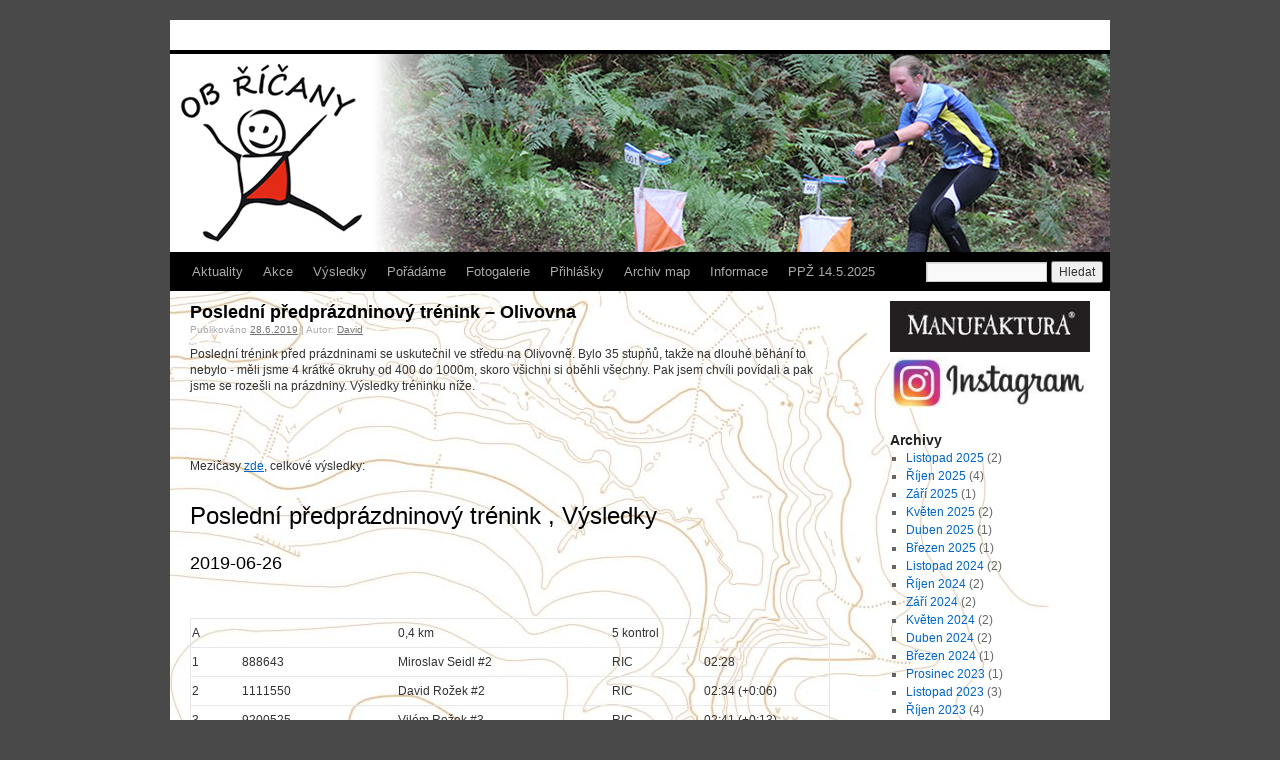

--- FILE ---
content_type: text/html; charset=UTF-8
request_url: https://www.obricany.cz/7762
body_size: 11590
content:
<!DOCTYPE html>

<html lang="cs">

<head>

<link rel="shortcut icon" href="https://www.obricany.cz/wp-content/themes/twentyten-child/favicon.ico" />
<link rel="apple-touch-icon" href="https://www.obricany.cz/wp-content/themes/twentyten-child/apple-touch-icon.png" />
<link rel="apple-touch-icon" sizes="57x57" href="https://www.obricany.cz/wp-content/themes/twentyten-child/apple-touch-icon-57x57.png" />
<link rel="apple-touch-icon" sizes="60x60" href="https://www.obricany.cz/wp-content/themes/twentyten-child/apple-touch-icon-60x60.png" />
<link rel="apple-touch-icon" sizes="72x72" href="https://www.obricany.cz/wp-content/themes/twentyten-child/apple-touch-icon-72x72.png" />
<link rel="apple-touch-icon" sizes="76x76" href="https://www.obricany.cz/wp-content/themes/twentyten-child/apple-touch-icon-76x76.png" />
<link rel="apple-touch-icon" sizes="114x114" href="https://www.obricany.cz/wp-content/themes/twentyten-child/apple-touch-icon-114x114.png" />
<link rel="apple-touch-icon" sizes="120x120" href="https://www.obricany.cz/wp-content/themes/twentyten-child/apple-touch-icon-120x120.png" />
<link rel="apple-touch-icon" sizes="144x144" href="https://www.obricany.cz/wp-content/themes/twentyten-child/apple-touch-icon-144x144.png" />
<link rel="apple-touch-icon" sizes="152x152" href="https://www.obricany.cz/wp-content/themes/twentyten-child/apple-touch-icon-152x152.png" />
<link rel="apple-touch-icon" sizes="180x180" href="https://www.obricany.cz/wp-content/themes/twentyten-child/apple-touch-icon-180x180.png" />


<meta charset="UTF-8" />

<title>Poslední předprázdninový trénink &#8211; Olivovna | OB Říčany</title>

<link rel="profile" href="http://gmpg.org/xfn/11" />

<link rel="stylesheet" type="text/css" media="all" href="https://www.obricany.cz/wp-content/themes/twentyten-child/style.css" />

<link rel="pingback" href="https://www.obricany.cz/xmlrpc.php" />

<meta name='robots' content='max-image-preview:large' />
	<style>img:is([sizes="auto" i], [sizes^="auto," i]) { contain-intrinsic-size: 3000px 1500px }</style>
	<link rel="alternate" type="application/rss+xml" title="OB Říčany &raquo; RSS zdroj" href="https://www.obricany.cz/feed" />
<link rel="alternate" type="application/rss+xml" title="OB Říčany &raquo; RSS komentářů" href="https://www.obricany.cz/comments/feed" />
<script type="text/javascript">
/* <![CDATA[ */
window._wpemojiSettings = {"baseUrl":"https:\/\/s.w.org\/images\/core\/emoji\/16.0.1\/72x72\/","ext":".png","svgUrl":"https:\/\/s.w.org\/images\/core\/emoji\/16.0.1\/svg\/","svgExt":".svg","source":{"concatemoji":"https:\/\/www.obricany.cz\/wp-includes\/js\/wp-emoji-release.min.js?ver=6.8.3"}};
/*! This file is auto-generated */
!function(s,n){var o,i,e;function c(e){try{var t={supportTests:e,timestamp:(new Date).valueOf()};sessionStorage.setItem(o,JSON.stringify(t))}catch(e){}}function p(e,t,n){e.clearRect(0,0,e.canvas.width,e.canvas.height),e.fillText(t,0,0);var t=new Uint32Array(e.getImageData(0,0,e.canvas.width,e.canvas.height).data),a=(e.clearRect(0,0,e.canvas.width,e.canvas.height),e.fillText(n,0,0),new Uint32Array(e.getImageData(0,0,e.canvas.width,e.canvas.height).data));return t.every(function(e,t){return e===a[t]})}function u(e,t){e.clearRect(0,0,e.canvas.width,e.canvas.height),e.fillText(t,0,0);for(var n=e.getImageData(16,16,1,1),a=0;a<n.data.length;a++)if(0!==n.data[a])return!1;return!0}function f(e,t,n,a){switch(t){case"flag":return n(e,"\ud83c\udff3\ufe0f\u200d\u26a7\ufe0f","\ud83c\udff3\ufe0f\u200b\u26a7\ufe0f")?!1:!n(e,"\ud83c\udde8\ud83c\uddf6","\ud83c\udde8\u200b\ud83c\uddf6")&&!n(e,"\ud83c\udff4\udb40\udc67\udb40\udc62\udb40\udc65\udb40\udc6e\udb40\udc67\udb40\udc7f","\ud83c\udff4\u200b\udb40\udc67\u200b\udb40\udc62\u200b\udb40\udc65\u200b\udb40\udc6e\u200b\udb40\udc67\u200b\udb40\udc7f");case"emoji":return!a(e,"\ud83e\udedf")}return!1}function g(e,t,n,a){var r="undefined"!=typeof WorkerGlobalScope&&self instanceof WorkerGlobalScope?new OffscreenCanvas(300,150):s.createElement("canvas"),o=r.getContext("2d",{willReadFrequently:!0}),i=(o.textBaseline="top",o.font="600 32px Arial",{});return e.forEach(function(e){i[e]=t(o,e,n,a)}),i}function t(e){var t=s.createElement("script");t.src=e,t.defer=!0,s.head.appendChild(t)}"undefined"!=typeof Promise&&(o="wpEmojiSettingsSupports",i=["flag","emoji"],n.supports={everything:!0,everythingExceptFlag:!0},e=new Promise(function(e){s.addEventListener("DOMContentLoaded",e,{once:!0})}),new Promise(function(t){var n=function(){try{var e=JSON.parse(sessionStorage.getItem(o));if("object"==typeof e&&"number"==typeof e.timestamp&&(new Date).valueOf()<e.timestamp+604800&&"object"==typeof e.supportTests)return e.supportTests}catch(e){}return null}();if(!n){if("undefined"!=typeof Worker&&"undefined"!=typeof OffscreenCanvas&&"undefined"!=typeof URL&&URL.createObjectURL&&"undefined"!=typeof Blob)try{var e="postMessage("+g.toString()+"("+[JSON.stringify(i),f.toString(),p.toString(),u.toString()].join(",")+"));",a=new Blob([e],{type:"text/javascript"}),r=new Worker(URL.createObjectURL(a),{name:"wpTestEmojiSupports"});return void(r.onmessage=function(e){c(n=e.data),r.terminate(),t(n)})}catch(e){}c(n=g(i,f,p,u))}t(n)}).then(function(e){for(var t in e)n.supports[t]=e[t],n.supports.everything=n.supports.everything&&n.supports[t],"flag"!==t&&(n.supports.everythingExceptFlag=n.supports.everythingExceptFlag&&n.supports[t]);n.supports.everythingExceptFlag=n.supports.everythingExceptFlag&&!n.supports.flag,n.DOMReady=!1,n.readyCallback=function(){n.DOMReady=!0}}).then(function(){return e}).then(function(){var e;n.supports.everything||(n.readyCallback(),(e=n.source||{}).concatemoji?t(e.concatemoji):e.wpemoji&&e.twemoji&&(t(e.twemoji),t(e.wpemoji)))}))}((window,document),window._wpemojiSettings);
/* ]]> */
</script>
<style id='wp-emoji-styles-inline-css' type='text/css'>

	img.wp-smiley, img.emoji {
		display: inline !important;
		border: none !important;
		box-shadow: none !important;
		height: 1em !important;
		width: 1em !important;
		margin: 0 0.07em !important;
		vertical-align: -0.1em !important;
		background: none !important;
		padding: 0 !important;
	}
</style>
<link rel='stylesheet' id='wp-block-library-css' href='https://www.obricany.cz/wp-includes/css/dist/block-library/style.min.css?ver=6.8.3' type='text/css' media='all' />
<style id='wp-block-library-theme-inline-css' type='text/css'>
.wp-block-audio :where(figcaption){color:#555;font-size:13px;text-align:center}.is-dark-theme .wp-block-audio :where(figcaption){color:#ffffffa6}.wp-block-audio{margin:0 0 1em}.wp-block-code{border:1px solid #ccc;border-radius:4px;font-family:Menlo,Consolas,monaco,monospace;padding:.8em 1em}.wp-block-embed :where(figcaption){color:#555;font-size:13px;text-align:center}.is-dark-theme .wp-block-embed :where(figcaption){color:#ffffffa6}.wp-block-embed{margin:0 0 1em}.blocks-gallery-caption{color:#555;font-size:13px;text-align:center}.is-dark-theme .blocks-gallery-caption{color:#ffffffa6}:root :where(.wp-block-image figcaption){color:#555;font-size:13px;text-align:center}.is-dark-theme :root :where(.wp-block-image figcaption){color:#ffffffa6}.wp-block-image{margin:0 0 1em}.wp-block-pullquote{border-bottom:4px solid;border-top:4px solid;color:currentColor;margin-bottom:1.75em}.wp-block-pullquote cite,.wp-block-pullquote footer,.wp-block-pullquote__citation{color:currentColor;font-size:.8125em;font-style:normal;text-transform:uppercase}.wp-block-quote{border-left:.25em solid;margin:0 0 1.75em;padding-left:1em}.wp-block-quote cite,.wp-block-quote footer{color:currentColor;font-size:.8125em;font-style:normal;position:relative}.wp-block-quote:where(.has-text-align-right){border-left:none;border-right:.25em solid;padding-left:0;padding-right:1em}.wp-block-quote:where(.has-text-align-center){border:none;padding-left:0}.wp-block-quote.is-large,.wp-block-quote.is-style-large,.wp-block-quote:where(.is-style-plain){border:none}.wp-block-search .wp-block-search__label{font-weight:700}.wp-block-search__button{border:1px solid #ccc;padding:.375em .625em}:where(.wp-block-group.has-background){padding:1.25em 2.375em}.wp-block-separator.has-css-opacity{opacity:.4}.wp-block-separator{border:none;border-bottom:2px solid;margin-left:auto;margin-right:auto}.wp-block-separator.has-alpha-channel-opacity{opacity:1}.wp-block-separator:not(.is-style-wide):not(.is-style-dots){width:100px}.wp-block-separator.has-background:not(.is-style-dots){border-bottom:none;height:1px}.wp-block-separator.has-background:not(.is-style-wide):not(.is-style-dots){height:2px}.wp-block-table{margin:0 0 1em}.wp-block-table td,.wp-block-table th{word-break:normal}.wp-block-table :where(figcaption){color:#555;font-size:13px;text-align:center}.is-dark-theme .wp-block-table :where(figcaption){color:#ffffffa6}.wp-block-video :where(figcaption){color:#555;font-size:13px;text-align:center}.is-dark-theme .wp-block-video :where(figcaption){color:#ffffffa6}.wp-block-video{margin:0 0 1em}:root :where(.wp-block-template-part.has-background){margin-bottom:0;margin-top:0;padding:1.25em 2.375em}
</style>
<style id='classic-theme-styles-inline-css' type='text/css'>
/*! This file is auto-generated */
.wp-block-button__link{color:#fff;background-color:#32373c;border-radius:9999px;box-shadow:none;text-decoration:none;padding:calc(.667em + 2px) calc(1.333em + 2px);font-size:1.125em}.wp-block-file__button{background:#32373c;color:#fff;text-decoration:none}
</style>
<style id='global-styles-inline-css' type='text/css'>
:root{--wp--preset--aspect-ratio--square: 1;--wp--preset--aspect-ratio--4-3: 4/3;--wp--preset--aspect-ratio--3-4: 3/4;--wp--preset--aspect-ratio--3-2: 3/2;--wp--preset--aspect-ratio--2-3: 2/3;--wp--preset--aspect-ratio--16-9: 16/9;--wp--preset--aspect-ratio--9-16: 9/16;--wp--preset--color--black: #000;--wp--preset--color--cyan-bluish-gray: #abb8c3;--wp--preset--color--white: #fff;--wp--preset--color--pale-pink: #f78da7;--wp--preset--color--vivid-red: #cf2e2e;--wp--preset--color--luminous-vivid-orange: #ff6900;--wp--preset--color--luminous-vivid-amber: #fcb900;--wp--preset--color--light-green-cyan: #7bdcb5;--wp--preset--color--vivid-green-cyan: #00d084;--wp--preset--color--pale-cyan-blue: #8ed1fc;--wp--preset--color--vivid-cyan-blue: #0693e3;--wp--preset--color--vivid-purple: #9b51e0;--wp--preset--color--blue: #0066cc;--wp--preset--color--medium-gray: #666;--wp--preset--color--light-gray: #f1f1f1;--wp--preset--gradient--vivid-cyan-blue-to-vivid-purple: linear-gradient(135deg,rgba(6,147,227,1) 0%,rgb(155,81,224) 100%);--wp--preset--gradient--light-green-cyan-to-vivid-green-cyan: linear-gradient(135deg,rgb(122,220,180) 0%,rgb(0,208,130) 100%);--wp--preset--gradient--luminous-vivid-amber-to-luminous-vivid-orange: linear-gradient(135deg,rgba(252,185,0,1) 0%,rgba(255,105,0,1) 100%);--wp--preset--gradient--luminous-vivid-orange-to-vivid-red: linear-gradient(135deg,rgba(255,105,0,1) 0%,rgb(207,46,46) 100%);--wp--preset--gradient--very-light-gray-to-cyan-bluish-gray: linear-gradient(135deg,rgb(238,238,238) 0%,rgb(169,184,195) 100%);--wp--preset--gradient--cool-to-warm-spectrum: linear-gradient(135deg,rgb(74,234,220) 0%,rgb(151,120,209) 20%,rgb(207,42,186) 40%,rgb(238,44,130) 60%,rgb(251,105,98) 80%,rgb(254,248,76) 100%);--wp--preset--gradient--blush-light-purple: linear-gradient(135deg,rgb(255,206,236) 0%,rgb(152,150,240) 100%);--wp--preset--gradient--blush-bordeaux: linear-gradient(135deg,rgb(254,205,165) 0%,rgb(254,45,45) 50%,rgb(107,0,62) 100%);--wp--preset--gradient--luminous-dusk: linear-gradient(135deg,rgb(255,203,112) 0%,rgb(199,81,192) 50%,rgb(65,88,208) 100%);--wp--preset--gradient--pale-ocean: linear-gradient(135deg,rgb(255,245,203) 0%,rgb(182,227,212) 50%,rgb(51,167,181) 100%);--wp--preset--gradient--electric-grass: linear-gradient(135deg,rgb(202,248,128) 0%,rgb(113,206,126) 100%);--wp--preset--gradient--midnight: linear-gradient(135deg,rgb(2,3,129) 0%,rgb(40,116,252) 100%);--wp--preset--font-size--small: 13px;--wp--preset--font-size--medium: 20px;--wp--preset--font-size--large: 36px;--wp--preset--font-size--x-large: 42px;--wp--preset--spacing--20: 0.44rem;--wp--preset--spacing--30: 0.67rem;--wp--preset--spacing--40: 1rem;--wp--preset--spacing--50: 1.5rem;--wp--preset--spacing--60: 2.25rem;--wp--preset--spacing--70: 3.38rem;--wp--preset--spacing--80: 5.06rem;--wp--preset--shadow--natural: 6px 6px 9px rgba(0, 0, 0, 0.2);--wp--preset--shadow--deep: 12px 12px 50px rgba(0, 0, 0, 0.4);--wp--preset--shadow--sharp: 6px 6px 0px rgba(0, 0, 0, 0.2);--wp--preset--shadow--outlined: 6px 6px 0px -3px rgba(255, 255, 255, 1), 6px 6px rgba(0, 0, 0, 1);--wp--preset--shadow--crisp: 6px 6px 0px rgba(0, 0, 0, 1);}:where(.is-layout-flex){gap: 0.5em;}:where(.is-layout-grid){gap: 0.5em;}body .is-layout-flex{display: flex;}.is-layout-flex{flex-wrap: wrap;align-items: center;}.is-layout-flex > :is(*, div){margin: 0;}body .is-layout-grid{display: grid;}.is-layout-grid > :is(*, div){margin: 0;}:where(.wp-block-columns.is-layout-flex){gap: 2em;}:where(.wp-block-columns.is-layout-grid){gap: 2em;}:where(.wp-block-post-template.is-layout-flex){gap: 1.25em;}:where(.wp-block-post-template.is-layout-grid){gap: 1.25em;}.has-black-color{color: var(--wp--preset--color--black) !important;}.has-cyan-bluish-gray-color{color: var(--wp--preset--color--cyan-bluish-gray) !important;}.has-white-color{color: var(--wp--preset--color--white) !important;}.has-pale-pink-color{color: var(--wp--preset--color--pale-pink) !important;}.has-vivid-red-color{color: var(--wp--preset--color--vivid-red) !important;}.has-luminous-vivid-orange-color{color: var(--wp--preset--color--luminous-vivid-orange) !important;}.has-luminous-vivid-amber-color{color: var(--wp--preset--color--luminous-vivid-amber) !important;}.has-light-green-cyan-color{color: var(--wp--preset--color--light-green-cyan) !important;}.has-vivid-green-cyan-color{color: var(--wp--preset--color--vivid-green-cyan) !important;}.has-pale-cyan-blue-color{color: var(--wp--preset--color--pale-cyan-blue) !important;}.has-vivid-cyan-blue-color{color: var(--wp--preset--color--vivid-cyan-blue) !important;}.has-vivid-purple-color{color: var(--wp--preset--color--vivid-purple) !important;}.has-black-background-color{background-color: var(--wp--preset--color--black) !important;}.has-cyan-bluish-gray-background-color{background-color: var(--wp--preset--color--cyan-bluish-gray) !important;}.has-white-background-color{background-color: var(--wp--preset--color--white) !important;}.has-pale-pink-background-color{background-color: var(--wp--preset--color--pale-pink) !important;}.has-vivid-red-background-color{background-color: var(--wp--preset--color--vivid-red) !important;}.has-luminous-vivid-orange-background-color{background-color: var(--wp--preset--color--luminous-vivid-orange) !important;}.has-luminous-vivid-amber-background-color{background-color: var(--wp--preset--color--luminous-vivid-amber) !important;}.has-light-green-cyan-background-color{background-color: var(--wp--preset--color--light-green-cyan) !important;}.has-vivid-green-cyan-background-color{background-color: var(--wp--preset--color--vivid-green-cyan) !important;}.has-pale-cyan-blue-background-color{background-color: var(--wp--preset--color--pale-cyan-blue) !important;}.has-vivid-cyan-blue-background-color{background-color: var(--wp--preset--color--vivid-cyan-blue) !important;}.has-vivid-purple-background-color{background-color: var(--wp--preset--color--vivid-purple) !important;}.has-black-border-color{border-color: var(--wp--preset--color--black) !important;}.has-cyan-bluish-gray-border-color{border-color: var(--wp--preset--color--cyan-bluish-gray) !important;}.has-white-border-color{border-color: var(--wp--preset--color--white) !important;}.has-pale-pink-border-color{border-color: var(--wp--preset--color--pale-pink) !important;}.has-vivid-red-border-color{border-color: var(--wp--preset--color--vivid-red) !important;}.has-luminous-vivid-orange-border-color{border-color: var(--wp--preset--color--luminous-vivid-orange) !important;}.has-luminous-vivid-amber-border-color{border-color: var(--wp--preset--color--luminous-vivid-amber) !important;}.has-light-green-cyan-border-color{border-color: var(--wp--preset--color--light-green-cyan) !important;}.has-vivid-green-cyan-border-color{border-color: var(--wp--preset--color--vivid-green-cyan) !important;}.has-pale-cyan-blue-border-color{border-color: var(--wp--preset--color--pale-cyan-blue) !important;}.has-vivid-cyan-blue-border-color{border-color: var(--wp--preset--color--vivid-cyan-blue) !important;}.has-vivid-purple-border-color{border-color: var(--wp--preset--color--vivid-purple) !important;}.has-vivid-cyan-blue-to-vivid-purple-gradient-background{background: var(--wp--preset--gradient--vivid-cyan-blue-to-vivid-purple) !important;}.has-light-green-cyan-to-vivid-green-cyan-gradient-background{background: var(--wp--preset--gradient--light-green-cyan-to-vivid-green-cyan) !important;}.has-luminous-vivid-amber-to-luminous-vivid-orange-gradient-background{background: var(--wp--preset--gradient--luminous-vivid-amber-to-luminous-vivid-orange) !important;}.has-luminous-vivid-orange-to-vivid-red-gradient-background{background: var(--wp--preset--gradient--luminous-vivid-orange-to-vivid-red) !important;}.has-very-light-gray-to-cyan-bluish-gray-gradient-background{background: var(--wp--preset--gradient--very-light-gray-to-cyan-bluish-gray) !important;}.has-cool-to-warm-spectrum-gradient-background{background: var(--wp--preset--gradient--cool-to-warm-spectrum) !important;}.has-blush-light-purple-gradient-background{background: var(--wp--preset--gradient--blush-light-purple) !important;}.has-blush-bordeaux-gradient-background{background: var(--wp--preset--gradient--blush-bordeaux) !important;}.has-luminous-dusk-gradient-background{background: var(--wp--preset--gradient--luminous-dusk) !important;}.has-pale-ocean-gradient-background{background: var(--wp--preset--gradient--pale-ocean) !important;}.has-electric-grass-gradient-background{background: var(--wp--preset--gradient--electric-grass) !important;}.has-midnight-gradient-background{background: var(--wp--preset--gradient--midnight) !important;}.has-small-font-size{font-size: var(--wp--preset--font-size--small) !important;}.has-medium-font-size{font-size: var(--wp--preset--font-size--medium) !important;}.has-large-font-size{font-size: var(--wp--preset--font-size--large) !important;}.has-x-large-font-size{font-size: var(--wp--preset--font-size--x-large) !important;}
:where(.wp-block-post-template.is-layout-flex){gap: 1.25em;}:where(.wp-block-post-template.is-layout-grid){gap: 1.25em;}
:where(.wp-block-columns.is-layout-flex){gap: 2em;}:where(.wp-block-columns.is-layout-grid){gap: 2em;}
:root :where(.wp-block-pullquote){font-size: 1.5em;line-height: 1.6;}
</style>
<link rel='stylesheet' id='tpg_get_posts_css-css' href='https://www.obricany.cz/wp-content/plugins/tpg-get-posts/css/tpg-get-posts-style.css?ver=6.8.3' type='text/css' media='all' />
<link rel='stylesheet' id='twentyten-block-style-css' href='https://www.obricany.cz/wp-content/themes/twentyten/blocks.css?ver=20250220' type='text/css' media='all' />
<link rel='stylesheet' id='fancybox-css' href='https://www.obricany.cz/wp-content/plugins/easy-fancybox/fancybox/1.5.4/jquery.fancybox.min.css?ver=6.8.3' type='text/css' media='screen' />
<link rel='stylesheet' id='tablepress-default-css' href='https://www.obricany.cz/wp-content/plugins/tablepress/css/build/default.css?ver=3.2.5' type='text/css' media='all' />
<script type="text/javascript" src="https://www.obricany.cz/wp-includes/js/jquery/jquery.min.js?ver=3.7.1" id="jquery-core-js"></script>
<script type="text/javascript" src="https://www.obricany.cz/wp-includes/js/jquery/jquery-migrate.min.js?ver=3.4.1" id="jquery-migrate-js"></script>
<link rel="https://api.w.org/" href="https://www.obricany.cz/wp-json/" /><link rel="alternate" title="JSON" type="application/json" href="https://www.obricany.cz/wp-json/wp/v2/posts/7762" /><link rel="EditURI" type="application/rsd+xml" title="RSD" href="https://www.obricany.cz/xmlrpc.php?rsd" />
<meta name="generator" content="WordPress 6.8.3" />
<link rel="canonical" href="https://www.obricany.cz/7762" />
<link rel='shortlink' href='https://www.obricany.cz/?p=7762' />
<link rel="alternate" title="oEmbed (JSON)" type="application/json+oembed" href="https://www.obricany.cz/wp-json/oembed/1.0/embed?url=https%3A%2F%2Fwww.obricany.cz%2F7762" />
<link rel="alternate" title="oEmbed (XML)" type="text/xml+oembed" href="https://www.obricany.cz/wp-json/oembed/1.0/embed?url=https%3A%2F%2Fwww.obricany.cz%2F7762&#038;format=xml" />
<style type="text/css" id="custom-background-css">
body.custom-background { background-color: #494949; }
</style>
			<style type="text/css" id="wp-custom-css">
			.searchform {
width: 180px;
}

#s {
    height: 14px;
    width: 115px;
}		</style>
		
</head>



<body class="wp-singular post-template-default single single-post postid-7762 single-format-standard custom-background wp-theme-twentyten wp-child-theme-twentyten-child">

<div id="wrapper" class="hfeed">

	<div id="header">

		<div id="masthead">

			<div id="branding" role="banner">

				
				<div id="site-title">

					<span>

						<a href="https://www.obricany.cz/" title="OB Říčany" rel="home">OB Říčany</a>

					</span>

				</div>

				<div id="site-description"></div>



				
						<img src="https://www.obricany.cz/wp-content/uploads/2014/08/zahlavi13.jpg" width="940" height="198" alt="" />

					
			</div><!-- #branding -->



			<div id="access" role="navigation">

			  
				<div class="skip-link screen-reader-text"><a href="#content" title="Přejít k obsahu webu">Přejít k obsahu webu</a></div>

				
				<div class="menu-header"><ul id="menu-hlavnimenu" class="menu"><li id="menu-item-833" class="menu-item menu-item-type-post_type menu-item-object-page menu-item-home menu-item-833"><a href="https://www.obricany.cz/">Aktuality</a></li>
<li id="menu-item-167" class="menu-item menu-item-type-post_type menu-item-object-page menu-item-has-children menu-item-167"><a href="https://www.obricany.cz/akce">Akce</a>
<ul class="sub-menu">
	<li id="menu-item-176" class="menu-item menu-item-type-post_type menu-item-object-page menu-item-176"><a href="https://www.obricany.cz/zavody">Závody</a></li>
	<li id="menu-item-175" class="menu-item menu-item-type-post_type menu-item-object-page menu-item-175"><a href="https://www.obricany.cz/treninky">Tréninky</a></li>
	<li id="menu-item-174" class="menu-item menu-item-type-post_type menu-item-object-page menu-item-174"><a href="https://www.obricany.cz/soustredeni">Soustředění</a></li>
</ul>
</li>
<li id="menu-item-3449" class="menu-item menu-item-type-custom menu-item-object-custom menu-item-has-children menu-item-3449"><a href="#">Výsledky</a>
<ul class="sub-menu">
	<li id="menu-item-3448" class="menu-item menu-item-type-post_type menu-item-object-page menu-item-3448"><a href="https://www.obricany.cz/analyza-vysledku">Analýza výsledků</a></li>
	<li id="menu-item-56" class="menu-item menu-item-type-post_type menu-item-object-page menu-item-56"><a href="https://www.obricany.cz/body">Žebříček</a></li>
	<li id="menu-item-5770" class="menu-item menu-item-type-post_type menu-item-object-page menu-item-5770"><a href="https://www.obricany.cz/statistiky">Statistiky</a></li>
</ul>
</li>
<li id="menu-item-1686" class="menu-item menu-item-type-post_type menu-item-object-page menu-item-has-children menu-item-1686"><a href="https://www.obricany.cz/poradame">Pořádáme</a>
<ul class="sub-menu">
	<li id="menu-item-10602" class="menu-item menu-item-type-post_type menu-item-object-post menu-item-10602"><a href="https://www.obricany.cz/10577">PPŽ 14.5.2025</a></li>
	<li id="menu-item-10461" class="menu-item menu-item-type-post_type menu-item-object-post menu-item-10461"><a href="https://www.obricany.cz/10457">OŽ 19.10.2024</a></li>
	<li id="menu-item-10094" class="menu-item menu-item-type-post_type menu-item-object-post menu-item-10094"><a href="https://www.obricany.cz/10087">ČP, ŽA sprint 22.4.2023</a></li>
	<li id="menu-item-9217" class="menu-item menu-item-type-post_type menu-item-object-post menu-item-9217"><a href="https://www.obricany.cz/9214">OŽ 23.10.2021</a></li>
	<li id="menu-item-6345" class="menu-item menu-item-type-post_type menu-item-object-post menu-item-6345"><a href="https://www.obricany.cz/6336">MO klasika 25.5.2019</a></li>
</ul>
</li>
<li id="menu-item-96" class="menu-item menu-item-type-taxonomy menu-item-object-category menu-item-96"><a href="https://www.obricany.cz/category/fotogalerie">Fotogalerie</a></li>
<li id="menu-item-12" class="menu-item menu-item-type-custom menu-item-object-custom menu-item-12"><a target="_blank" href="https://prihlasky.obricany.cz">Přihlášky</a></li>
<li id="menu-item-1380" class="menu-item menu-item-type-custom menu-item-object-custom menu-item-1380"><a target="_blank" href="http://doma.obricany.cz">Archiv map</a></li>
<li id="menu-item-2002" class="menu-item menu-item-type-custom menu-item-object-custom menu-item-has-children menu-item-2002"><a href="#">Informace</a>
<ul class="sub-menu">
	<li id="menu-item-63" class="menu-item menu-item-type-post_type menu-item-object-page menu-item-63"><a href="https://www.obricany.cz/o-nas">O nás</a></li>
	<li id="menu-item-3500" class="menu-item menu-item-type-post_type menu-item-object-page menu-item-3500"><a href="https://www.obricany.cz/prijimani-novych-clenu">Přijímání nových členů</a></li>
	<li id="menu-item-239" class="menu-item menu-item-type-post_type menu-item-object-page menu-item-239"><a href="https://www.obricany.cz/metodika">Odkazy</a></li>
	<li id="menu-item-238" class="menu-item menu-item-type-post_type menu-item-object-page menu-item-238"><a href="https://www.obricany.cz/mapy">Mapy</a></li>
	<li id="menu-item-3237" class="menu-item menu-item-type-post_type menu-item-object-page menu-item-3237"><a href="https://www.obricany.cz/sponzori">Dotace a sponzoři</a></li>
</ul>
</li>
<li id="menu-item-10595" class="menu-item menu-item-type-post_type menu-item-object-post menu-item-10595"><a href="https://www.obricany.cz/10577">PPŽ 14.5.2025</a></li>
<form role="search" method="get" id="searchform" class="searchform" action="https://www.obricany.cz/">
				<div>
					<label class="screen-reader-text" for="s">Vyhledávání</label>
					<input type="text" value="" name="s" id="s" />
					<input type="submit" id="searchsubmit" value="Hledat" />
				</div>
			</form></ul></div>
			</div><!-- #access -->

		</div><!-- #masthead -->

	</div><!-- #header -->



	<div id="main">


		<div id="container">
			<div id="content" role="main">

			

				<div id="nav-above" class="navigation">
					<div class="nav-previous"><a href="https://www.obricany.cz/7742" rel="prev"><span class="meta-nav">&larr;</span> MČR na krátké trati pohledem zaníceného diváka (on-line)</a></div>
					<div class="nav-next"><a href="https://www.obricany.cz/7738" rel="next">Zpožděný report z Klacky Open <span class="meta-nav">&rarr;</span></a></div>
				</div><!-- #nav-above -->

				<div id="post-7762" class="post-7762 post type-post status-publish format-standard has-post-thumbnail hentry category-aktuality category-treninky">
					<h1 class="entry-title">Poslední předprázdninový trénink &#8211; Olivovna</h1>

					<div class="entry-meta">
						<span class="meta-prep meta-prep-author">Publikováno</span> <a href="https://www.obricany.cz/7762" title="0:13" rel="bookmark"><span class="entry-date">28.6.2019</span></a> | <span class="meta-sep">Autor:</span> <span class="author vcard"><a class="url fn n" href="https://www.obricany.cz/author/davidr" title="Zobrazit všechny příspěvky, jejichž autorem je David">David</a></span>					</div><!-- .entry-meta -->

					<div class="entry-content">
						<p>Poslední trénink před prázdninami se uskutečnil ve středu na Olivovně. Bylo 35 stupňů, takže na dlouhé běhání to nebylo - měli jsme 4 krátké okruhy od 400 do 1000m, skoro všichni si oběhli všechny. Pak jsem chvíli povídali a pak jsme se rozešli na prázdniny. Výsledky tréninku níže.<span id="more-7762"></span></p>
<p>&nbsp;</p>
<p>Mezičasy <a href="https://www.obricany.cz/wp-content/uploads/2019/06/mezicasy-prazdniny.html" target="_blank" rel="noopener noreferrer">zde</a>, celkové výsledky:</p>
<p><!-- autoscroll-top --></p>
<h1>Poslední předprázdninový trénink , Výsledky</h1>
<h2>2019-06-26</h2>
<p>&nbsp;</p>
<table id="Bez trati">
<colgroup>
<col width="5" />
<col width="10" />
<col width="40" />
<col width="30" />
<col width="15" /></colgroup>
<thead>
<tr>
<td colspan="2">A</td>
<td>0,4 km</td>
<td colspan="2">5 kontrol</td>
</tr>
</thead>
<tbody>
<tr>
<td>1</td>
<td>888643</td>
<td>Miroslav Seidl #2</td>
<td>RIC</td>
<td>02:28</td>
</tr>
<tr>
<td>2</td>
<td>1111550</td>
<td>David Rožek #2</td>
<td>RIC</td>
<td>02:34 (+0:06)</td>
</tr>
<tr>
<td>3</td>
<td>9200525</td>
<td>Vilém Rožek #3</td>
<td>RIC</td>
<td>02:41 (+0:13)</td>
</tr>
<tr>
<td>4</td>
<td>2069053</td>
<td>Štěpán Holeček</td>
<td>RIC</td>
<td>02:51 (+0:23)</td>
</tr>
<tr>
<td>5</td>
<td>2112780</td>
<td>Petr Herynek #3</td>
<td>RIC</td>
<td>02:52 (+0:24)</td>
</tr>
<tr>
<td>6</td>
<td>2069067</td>
<td>Libor Pecháček #3</td>
<td>RIC</td>
<td>02:55 (+0:27)</td>
</tr>
<tr>
<td>7</td>
<td>2049632</td>
<td>Adéla Kotková #2</td>
<td>RIC</td>
<td>03:08 (+0:40)</td>
</tr>
<tr>
<td>8</td>
<td>2096246</td>
<td>Kateřina Končická #4</td>
<td>RIC</td>
<td>03:10 (+0:42)</td>
</tr>
<tr>
<td>9</td>
<td>2113041</td>
<td>Tomáš Kohoutek #2</td>
<td>RIC</td>
<td>03:25 (+0:57)</td>
</tr>
<tr>
<td>10</td>
<td>2073696</td>
<td>Beáta Polívková #2</td>
<td>RIC</td>
<td>03:26 (+0:58)</td>
</tr>
<tr>
<td>11</td>
<td>2085603</td>
<td>Lenka Kotková #4</td>
<td>RIC</td>
<td>03:32 (+1:04)</td>
</tr>
<tr>
<td>12</td>
<td>2060261</td>
<td>Anna Formánková #4</td>
<td>RIC</td>
<td>03:37 (+1:09)</td>
</tr>
<tr>
<td>13</td>
<td>2143410</td>
<td>Veronika Havlíčková #4</td>
<td>RIC</td>
<td>03:39 (+1:11)</td>
</tr>
<tr>
<td>14</td>
<td>2148190</td>
<td>Barča Kotenová #2</td>
<td>Ric</td>
<td>03:44 (+1:16)</td>
</tr>
<tr>
<td>15</td>
<td>2127588</td>
<td>Jan Prox #3</td>
<td>RIC</td>
<td>03:46 (+1:18)</td>
</tr>
<tr>
<td>16</td>
<td>2049646</td>
<td>Lukáš Kubát #2</td>
<td>RIC</td>
<td>03:48 (+1:20)</td>
</tr>
<tr>
<td>17</td>
<td>2056283</td>
<td>Gabriela Hudosová #3</td>
<td>RIC</td>
<td>04:02 (+1:34)</td>
</tr>
<tr>
<td>18</td>
<td>2069056</td>
<td>Kristýna Hudosová #2</td>
<td>RIC</td>
<td>04:13 (+1:45)</td>
</tr>
<tr>
<td>19</td>
<td>2049646</td>
<td>Lukáš Kubát</td>
<td>RIC</td>
<td>04:25 (+1:57)</td>
</tr>
<tr>
<td>20</td>
<td>2115715</td>
<td>Proxová Veronika #2</td>
<td></td>
<td>06:46 (+4:18)</td>
</tr>
<tr>
<td>-</td>
<td>2127588</td>
<td>Jan Prox #2</td>
<td>RIC</td>
<td>DISK</td>
</tr>
<tr>
<td>-</td>
<td>2113061</td>
<td>Klára Herynková #3</td>
<td>RIC</td>
<td>DISK</td>
</tr>
</tbody>
</table>
<p>&nbsp;</p>
<table id="B">
<colgroup>
<col width="5" />
<col width="10" />
<col width="40" />
<col width="30" />
<col width="15" /></colgroup>
<thead>
<tr>
<td colspan="2">B</td>
<td>0,5 km</td>
<td colspan="2">4 kontrol</td>
</tr>
</thead>
<tbody>
<tr>
<td>1</td>
<td>888643</td>
<td>Miroslav Seidl #3</td>
<td>RIC</td>
<td>03:30</td>
</tr>
<tr>
<td>2</td>
<td>2112780</td>
<td>Petr Herynek #4</td>
<td>RIC</td>
<td>03:56 (+0:26)</td>
</tr>
<tr>
<td>3</td>
<td>1111550</td>
<td>David Rožek #3</td>
<td>RIC</td>
<td>03:57 (+0:27)</td>
</tr>
<tr>
<td>4</td>
<td>2069053</td>
<td>Štěpán Holeček #3</td>
<td>RIC</td>
<td>03:59 (+0:29)</td>
</tr>
<tr>
<td>5</td>
<td>9200525</td>
<td>Vilém Rožek #2</td>
<td>RIC</td>
<td>04:03 (+0:33)</td>
</tr>
<tr>
<td>6</td>
<td>2096246</td>
<td>Kateřina Končická #3</td>
<td>RIC</td>
<td>04:55 (+1:25)</td>
</tr>
<tr>
<td>7</td>
<td>2049632</td>
<td>Adéla Kotková #4</td>
<td>RIC</td>
<td>05:08 (+1:38)</td>
</tr>
<tr>
<td>8</td>
<td>2113041</td>
<td>Tomáš Kohoutek</td>
<td>RIC</td>
<td>05:11 (+1:41)</td>
</tr>
<tr>
<td>9</td>
<td>2060261</td>
<td>Anna Formánková #3</td>
<td>RIC</td>
<td>05:14 (+1:44)</td>
</tr>
<tr>
<td>10</td>
<td>2056283</td>
<td>Gabriela Hudosová</td>
<td>RIC</td>
<td>05:16 (+1:46)</td>
</tr>
<tr>
<td>11</td>
<td>2148190</td>
<td>Barča Kotenová #4</td>
<td>Ric</td>
<td>05:24 (+1:54)</td>
</tr>
<tr>
<td>12</td>
<td>2085603</td>
<td>Lenka Kotková</td>
<td>RIC</td>
<td>05:33 (+2:03)</td>
</tr>
<tr>
<td>13</td>
<td>2143410</td>
<td>Veronika Havlíčková #3</td>
<td>RIC</td>
<td>05:38 (+2:08)</td>
</tr>
<tr>
<td>14</td>
<td>2073696</td>
<td>Beáta Polívková #3</td>
<td>RIC</td>
<td>05:45 (+2:15)</td>
</tr>
<tr>
<td>15</td>
<td>2127588</td>
<td>Jan Prox</td>
<td>RIC</td>
<td>05:56 (+2:26)</td>
</tr>
<tr>
<td>16</td>
<td>2069056</td>
<td>Kristýna Hudosová</td>
<td>RIC</td>
<td>06:10 (+2:40)</td>
</tr>
<tr>
<td>17</td>
<td>2113061</td>
<td>Klára Herynková</td>
<td>RIC</td>
<td>10:06 (+6:36)</td>
</tr>
<tr>
<td>18</td>
<td>2115715</td>
<td>Proxová Veronika</td>
<td></td>
<td>11:24 (+7:54)</td>
</tr>
<tr>
<td>-</td>
<td>2069067</td>
<td>Libor Pecháček #4</td>
<td>RIC</td>
<td>DISK</td>
</tr>
</tbody>
</table>
<p>&nbsp;</p>
<table id="C">
<colgroup>
<col width="5" />
<col width="10" />
<col width="40" />
<col width="30" />
<col width="15" /></colgroup>
<thead>
<tr>
<td colspan="2">C</td>
<td>0,8 km</td>
<td colspan="2">6 kontrol</td>
</tr>
</thead>
<tbody>
<tr>
<td>1</td>
<td>888643</td>
<td>Miroslav Seidl</td>
<td>RIC</td>
<td>04:25</td>
</tr>
<tr>
<td>2</td>
<td>1111550</td>
<td>David Rožek</td>
<td>RIC</td>
<td>04:34 (+0:09)</td>
</tr>
<tr>
<td>3</td>
<td>2060269</td>
<td>Vojtěch Rožek</td>
<td>RIC</td>
<td>04:44 (+0:19)</td>
</tr>
<tr>
<td>4</td>
<td>2113041</td>
<td>Tomáš Kohoutek #4</td>
<td>RIC</td>
<td>05:02 (+0:37)</td>
</tr>
<tr>
<td>5</td>
<td>2069053</td>
<td>Štěpán Holeček #2</td>
<td>RIC</td>
<td>05:03 (+0:38)</td>
</tr>
<tr>
<td>=</td>
<td>2069067</td>
<td>Libor Pecháček</td>
<td>RIC</td>
<td>05:03 (+0:38)</td>
</tr>
<tr>
<td>7</td>
<td>2112780</td>
<td>Petr Herynek #2</td>
<td>RIC</td>
<td>05:09 (+0:44)</td>
</tr>
<tr>
<td>=</td>
<td>9200525</td>
<td>Vilém Rožek #4</td>
<td>RIC</td>
<td>05:09 (+0:44)</td>
</tr>
<tr>
<td>9</td>
<td>2148172</td>
<td>Jan Kohoutek</td>
<td>RIC</td>
<td>05:32 (+1:07)</td>
</tr>
<tr>
<td>10</td>
<td>2049632</td>
<td>Adéla Kotková</td>
<td>RIC</td>
<td>05:58 (+1:33)</td>
</tr>
<tr>
<td>11</td>
<td>2060261</td>
<td>Anna Formánková #2</td>
<td>RIC</td>
<td>06:12 (+1:47)</td>
</tr>
<tr>
<td>12</td>
<td>2085603</td>
<td>Lenka Kotková #2</td>
<td>RIC</td>
<td>06:13 (+1:48)</td>
</tr>
<tr>
<td>13</td>
<td>2096246</td>
<td>Kateřina Končická</td>
<td>RIC</td>
<td>06:20 (+1:55)</td>
</tr>
<tr>
<td>14</td>
<td>2143410</td>
<td>Veronika Havlíčková #2</td>
<td>RIC</td>
<td>06:29 (+2:04)</td>
</tr>
<tr>
<td>15</td>
<td>2148190</td>
<td>Barča Kotenová</td>
<td>Ric</td>
<td>06:39 (+2:14)</td>
</tr>
<tr>
<td>16</td>
<td>2073696</td>
<td>Beáta Polívková</td>
<td>RIC</td>
<td>06:52 (+2:27)</td>
</tr>
<tr>
<td>17</td>
<td>2069056</td>
<td>Kristýna Hudosová #3</td>
<td>RIC</td>
<td>08:15 (+3:50)</td>
</tr>
<tr>
<td>18</td>
<td>2127588</td>
<td>Jan Prox #4</td>
<td>RIC</td>
<td>08:38 (+4:13)</td>
</tr>
<tr>
<td>19</td>
<td>2113061</td>
<td>Klára Herynková #2</td>
<td>RIC</td>
<td>09:37 (+5:12)</td>
</tr>
</tbody>
</table>
<p>&nbsp;</p>
<table id="D">
<colgroup>
<col width="5" />
<col width="10" />
<col width="40" />
<col width="30" />
<col width="15" /></colgroup>
<thead>
<tr>
<td colspan="2">D</td>
<td>1,1 km</td>
<td colspan="2">7 kontrol</td>
</tr>
</thead>
<tbody>
<tr>
<td>1</td>
<td>888643</td>
<td>Miroslav Seidl #4</td>
<td>RIC</td>
<td>05:01</td>
</tr>
<tr>
<td>2</td>
<td>2148172</td>
<td>Jan Kohoutek #2</td>
<td>RIC</td>
<td>05:41 (+0:40)</td>
</tr>
<tr>
<td>3</td>
<td>2113041</td>
<td>Tomáš Kohoutek #3</td>
<td>RIC</td>
<td>05:45 (+0:44)</td>
</tr>
<tr>
<td>4</td>
<td>9200525</td>
<td>Vilém Rožek</td>
<td>RIC</td>
<td>05:49 (+0:48)</td>
</tr>
<tr>
<td>5</td>
<td>2069067</td>
<td>Libor Pecháček #2</td>
<td>RIC</td>
<td>05:50 (+0:49)</td>
</tr>
<tr>
<td>6</td>
<td>2112780</td>
<td>Petr Herynek</td>
<td>RIC</td>
<td>06:02 (+1:01)</td>
</tr>
<tr>
<td>7</td>
<td>2069053</td>
<td>Štěpán Holeček #4</td>
<td>RIC</td>
<td>06:15 (+1:14)</td>
</tr>
<tr>
<td>8</td>
<td>2049632</td>
<td>Adéla Kotková #3</td>
<td>RIC</td>
<td>06:40 (+1:39)</td>
</tr>
<tr>
<td>9</td>
<td>2096246</td>
<td>Kateřina Končická #2</td>
<td>RIC</td>
<td>06:45 (+1:44)</td>
</tr>
<tr>
<td>10</td>
<td>2060261</td>
<td>Anna Formánková</td>
<td>RIC</td>
<td>07:01 (+2:00)</td>
</tr>
<tr>
<td>11</td>
<td>2085603</td>
<td>Lenka Kotková #3</td>
<td>RIC</td>
<td>07:18 (+2:17)</td>
</tr>
<tr>
<td>12</td>
<td>2148190</td>
<td>Barča Kotenová #3</td>
<td>Ric</td>
<td>07:19 (+2:18)</td>
</tr>
<tr>
<td>13</td>
<td>2143410</td>
<td>Veronika Havlíčková</td>
<td>RIC</td>
<td>07:25 (+2:24)</td>
</tr>
<tr>
<td>14</td>
<td>2131200</td>
<td>Lukáš Kohoutek</td>
<td>RIC</td>
<td>07:47 (+2:46)</td>
</tr>
<tr>
<td>15</td>
<td>2056283</td>
<td>Gabriela Hudosová #2</td>
<td>RIC</td>
<td>07:49 (+2:48)</td>
</tr>
</tbody>
</table>
<p>Vytvořeno 2019-06-26 19:33:33 s <a href="https://play.google.com/store/apps/details?id=se.joja.sidroid.event.full">SI-Droid Event 1.8.12</a><br />
<!-- autoscroll-bottom --></p>
											</div><!-- .entry-content -->

		
						<div class="entry-utility">
							Příspěvek byl publikován v rubrice <a href="https://www.obricany.cz/category/aktuality" rel="category tag">Aktuality</a>, <a href="https://www.obricany.cz/category/treninky" rel="category tag">Tréninky</a>. Můžete si uložit jeho <a href="https://www.obricany.cz/7762" title="Trvalý odkaz pro Poslední předprázdninový trénink &#8211; Olivovna" rel="bookmark">odkaz</a> mezi své oblíbené záložky.													</div><!-- .entry-utility -->
					</div><!-- #post-7762 -->

					<div id="nav-below" class="navigation">
						<div class="nav-previous"><a href="https://www.obricany.cz/7742" rel="prev"><span class="meta-nav">&larr;</span> MČR na krátké trati pohledem zaníceného diváka (on-line)</a></div>
						<div class="nav-next"><a href="https://www.obricany.cz/7738" rel="next">Zpožděný report z Klacky Open <span class="meta-nav">&rarr;</span></a></div>
					</div><!-- #nav-below -->

					
			<div id="comments">




</div><!-- #comments -->

	
			</div><!-- #content -->
		</div><!-- #container -->


		<div id="primary" class="widget-area" role="complementary">
			<ul class="xoxo">

<li id="page_in_widget-4" class="widget-container page_in_widget"><p><a href="https://www.manufaktura.cz/" target="_blank" rel="noopener"><img loading="lazy" decoding="async" class="alignnone size-full wp-image-5360" src="https://www.obricany.cz/wp-content/uploads/2018/04/manufaktura.jpg" alt="" width="220" height="56" /></a><br />
<a href="https://www.instagram.com/ob_ricany/" target="_blank" rel="noopener"><img loading="lazy" decoding="async" class="alignnone size-full wp-image-9309" src="https://www.obricany.cz/wp-content/uploads/2021/09/instagram-e1631861099356.jpg" alt="" width="220" height="56" /></a></p>
</li><li id="archives-2" class="widget-container widget_archive"><h3 class="widget-title">Archivy</h3>
			<ul>
					<li><a href='https://www.obricany.cz/date/2025/11'>Listopad 2025</a>&nbsp;(2)</li>
	<li><a href='https://www.obricany.cz/date/2025/10'>Říjen 2025</a>&nbsp;(4)</li>
	<li><a href='https://www.obricany.cz/date/2025/09'>Září 2025</a>&nbsp;(1)</li>
	<li><a href='https://www.obricany.cz/date/2025/05'>Květen 2025</a>&nbsp;(2)</li>
	<li><a href='https://www.obricany.cz/date/2025/04'>Duben 2025</a>&nbsp;(1)</li>
	<li><a href='https://www.obricany.cz/date/2025/03'>Březen 2025</a>&nbsp;(1)</li>
	<li><a href='https://www.obricany.cz/date/2024/11'>Listopad 2024</a>&nbsp;(2)</li>
	<li><a href='https://www.obricany.cz/date/2024/10'>Říjen 2024</a>&nbsp;(2)</li>
	<li><a href='https://www.obricany.cz/date/2024/09'>Září 2024</a>&nbsp;(2)</li>
	<li><a href='https://www.obricany.cz/date/2024/05'>Květen 2024</a>&nbsp;(2)</li>
	<li><a href='https://www.obricany.cz/date/2024/04'>Duben 2024</a>&nbsp;(2)</li>
	<li><a href='https://www.obricany.cz/date/2024/03'>Březen 2024</a>&nbsp;(1)</li>
	<li><a href='https://www.obricany.cz/date/2023/12'>Prosinec 2023</a>&nbsp;(1)</li>
	<li><a href='https://www.obricany.cz/date/2023/11'>Listopad 2023</a>&nbsp;(3)</li>
	<li><a href='https://www.obricany.cz/date/2023/10'>Říjen 2023</a>&nbsp;(4)</li>
	<li><a href='https://www.obricany.cz/date/2023/09'>Září 2023</a>&nbsp;(2)</li>
	<li><a href='https://www.obricany.cz/date/2023/08'>Srpen 2023</a>&nbsp;(1)</li>
	<li><a href='https://www.obricany.cz/date/2023/06'>Červen 2023</a>&nbsp;(1)</li>
	<li><a href='https://www.obricany.cz/date/2023/05'>Květen 2023</a>&nbsp;(2)</li>
	<li><a href='https://www.obricany.cz/date/2023/04'>Duben 2023</a>&nbsp;(3)</li>
	<li><a href='https://www.obricany.cz/date/2023/03'>Březen 2023</a>&nbsp;(2)</li>
	<li><a href='https://www.obricany.cz/date/2023/01'>Leden 2023</a>&nbsp;(1)</li>
	<li><a href='https://www.obricany.cz/date/2022/12'>Prosinec 2022</a>&nbsp;(1)</li>
	<li><a href='https://www.obricany.cz/date/2022/11'>Listopad 2022</a>&nbsp;(1)</li>
	<li><a href='https://www.obricany.cz/date/2022/10'>Říjen 2022</a>&nbsp;(3)</li>
	<li><a href='https://www.obricany.cz/date/2022/09'>Září 2022</a>&nbsp;(3)</li>
	<li><a href='https://www.obricany.cz/date/2022/06'>Červen 2022</a>&nbsp;(5)</li>
	<li><a href='https://www.obricany.cz/date/2022/05'>Květen 2022</a>&nbsp;(5)</li>
	<li><a href='https://www.obricany.cz/date/2022/04'>Duben 2022</a>&nbsp;(6)</li>
	<li><a href='https://www.obricany.cz/date/2022/03'>Březen 2022</a>&nbsp;(2)</li>
	<li><a href='https://www.obricany.cz/date/2022/02'>Únor 2022</a>&nbsp;(3)</li>
	<li><a href='https://www.obricany.cz/date/2021/12'>Prosinec 2021</a>&nbsp;(3)</li>
	<li><a href='https://www.obricany.cz/date/2021/11'>Listopad 2021</a>&nbsp;(6)</li>
	<li><a href='https://www.obricany.cz/date/2021/10'>Říjen 2021</a>&nbsp;(3)</li>
	<li><a href='https://www.obricany.cz/date/2021/09'>Září 2021</a>&nbsp;(7)</li>
	<li><a href='https://www.obricany.cz/date/2021/05'>Květen 2021</a>&nbsp;(2)</li>
	<li><a href='https://www.obricany.cz/date/2021/04'>Duben 2021</a>&nbsp;(3)</li>
	<li><a href='https://www.obricany.cz/date/2021/03'>Březen 2021</a>&nbsp;(4)</li>
	<li><a href='https://www.obricany.cz/date/2021/02'>Únor 2021</a>&nbsp;(4)</li>
	<li><a href='https://www.obricany.cz/date/2020/12'>Prosinec 2020</a>&nbsp;(1)</li>
	<li><a href='https://www.obricany.cz/date/2020/11'>Listopad 2020</a>&nbsp;(1)</li>
	<li><a href='https://www.obricany.cz/date/2020/10'>Říjen 2020</a>&nbsp;(3)</li>
	<li><a href='https://www.obricany.cz/date/2020/09'>Září 2020</a>&nbsp;(6)</li>
	<li><a href='https://www.obricany.cz/date/2020/06'>Červen 2020</a>&nbsp;(4)</li>
	<li><a href='https://www.obricany.cz/date/2020/03'>Březen 2020</a>&nbsp;(2)</li>
	<li><a href='https://www.obricany.cz/date/2020/02'>Únor 2020</a>&nbsp;(1)</li>
	<li><a href='https://www.obricany.cz/date/2020/01'>Leden 2020</a>&nbsp;(2)</li>
	<li><a href='https://www.obricany.cz/date/2019/11'>Listopad 2019</a>&nbsp;(4)</li>
	<li><a href='https://www.obricany.cz/date/2019/10'>Říjen 2019</a>&nbsp;(9)</li>
	<li><a href='https://www.obricany.cz/date/2019/09'>Září 2019</a>&nbsp;(7)</li>
	<li><a href='https://www.obricany.cz/date/2019/06'>Červen 2019</a>&nbsp;(9)</li>
	<li><a href='https://www.obricany.cz/date/2019/05'>Květen 2019</a>&nbsp;(13)</li>
	<li><a href='https://www.obricany.cz/date/2019/04'>Duben 2019</a>&nbsp;(9)</li>
	<li><a href='https://www.obricany.cz/date/2019/03'>Březen 2019</a>&nbsp;(4)</li>
	<li><a href='https://www.obricany.cz/date/2019/02'>Únor 2019</a>&nbsp;(3)</li>
	<li><a href='https://www.obricany.cz/date/2019/01'>Leden 2019</a>&nbsp;(1)</li>
	<li><a href='https://www.obricany.cz/date/2018/12'>Prosinec 2018</a>&nbsp;(2)</li>
	<li><a href='https://www.obricany.cz/date/2018/11'>Listopad 2018</a>&nbsp;(7)</li>
	<li><a href='https://www.obricany.cz/date/2018/10'>Říjen 2018</a>&nbsp;(8)</li>
	<li><a href='https://www.obricany.cz/date/2018/09'>Září 2018</a>&nbsp;(6)</li>
	<li><a href='https://www.obricany.cz/date/2018/08'>Srpen 2018</a>&nbsp;(1)</li>
	<li><a href='https://www.obricany.cz/date/2018/07'>Červenec 2018</a>&nbsp;(1)</li>
	<li><a href='https://www.obricany.cz/date/2018/06'>Červen 2018</a>&nbsp;(7)</li>
	<li><a href='https://www.obricany.cz/date/2018/05'>Květen 2018</a>&nbsp;(6)</li>
	<li><a href='https://www.obricany.cz/date/2018/04'>Duben 2018</a>&nbsp;(9)</li>
	<li><a href='https://www.obricany.cz/date/2018/03'>Březen 2018</a>&nbsp;(3)</li>
	<li><a href='https://www.obricany.cz/date/2018/02'>Únor 2018</a>&nbsp;(2)</li>
	<li><a href='https://www.obricany.cz/date/2018/01'>Leden 2018</a>&nbsp;(2)</li>
	<li><a href='https://www.obricany.cz/date/2017/12'>Prosinec 2017</a>&nbsp;(4)</li>
	<li><a href='https://www.obricany.cz/date/2017/11'>Listopad 2017</a>&nbsp;(5)</li>
	<li><a href='https://www.obricany.cz/date/2017/10'>Říjen 2017</a>&nbsp;(8)</li>
	<li><a href='https://www.obricany.cz/date/2017/09'>Září 2017</a>&nbsp;(6)</li>
	<li><a href='https://www.obricany.cz/date/2017/07'>Červenec 2017</a>&nbsp;(1)</li>
	<li><a href='https://www.obricany.cz/date/2017/06'>Červen 2017</a>&nbsp;(7)</li>
	<li><a href='https://www.obricany.cz/date/2017/05'>Květen 2017</a>&nbsp;(7)</li>
	<li><a href='https://www.obricany.cz/date/2017/04'>Duben 2017</a>&nbsp;(10)</li>
	<li><a href='https://www.obricany.cz/date/2017/03'>Březen 2017</a>&nbsp;(2)</li>
	<li><a href='https://www.obricany.cz/date/2017/02'>Únor 2017</a>&nbsp;(3)</li>
	<li><a href='https://www.obricany.cz/date/2017/01'>Leden 2017</a>&nbsp;(3)</li>
	<li><a href='https://www.obricany.cz/date/2016/12'>Prosinec 2016</a>&nbsp;(6)</li>
	<li><a href='https://www.obricany.cz/date/2016/11'>Listopad 2016</a>&nbsp;(8)</li>
	<li><a href='https://www.obricany.cz/date/2016/10'>Říjen 2016</a>&nbsp;(11)</li>
	<li><a href='https://www.obricany.cz/date/2016/09'>Září 2016</a>&nbsp;(12)</li>
	<li><a href='https://www.obricany.cz/date/2016/08'>Srpen 2016</a>&nbsp;(1)</li>
	<li><a href='https://www.obricany.cz/date/2016/07'>Červenec 2016</a>&nbsp;(3)</li>
	<li><a href='https://www.obricany.cz/date/2016/06'>Červen 2016</a>&nbsp;(10)</li>
	<li><a href='https://www.obricany.cz/date/2016/05'>Květen 2016</a>&nbsp;(10)</li>
	<li><a href='https://www.obricany.cz/date/2016/04'>Duben 2016</a>&nbsp;(14)</li>
	<li><a href='https://www.obricany.cz/date/2016/03'>Březen 2016</a>&nbsp;(10)</li>
	<li><a href='https://www.obricany.cz/date/2016/02'>Únor 2016</a>&nbsp;(1)</li>
	<li><a href='https://www.obricany.cz/date/2016/01'>Leden 2016</a>&nbsp;(3)</li>
	<li><a href='https://www.obricany.cz/date/2015/12'>Prosinec 2015</a>&nbsp;(4)</li>
	<li><a href='https://www.obricany.cz/date/2015/11'>Listopad 2015</a>&nbsp;(11)</li>
	<li><a href='https://www.obricany.cz/date/2015/10'>Říjen 2015</a>&nbsp;(14)</li>
	<li><a href='https://www.obricany.cz/date/2015/09'>Září 2015</a>&nbsp;(13)</li>
	<li><a href='https://www.obricany.cz/date/2015/08'>Srpen 2015</a>&nbsp;(4)</li>
	<li><a href='https://www.obricany.cz/date/2015/07'>Červenec 2015</a>&nbsp;(1)</li>
	<li><a href='https://www.obricany.cz/date/2015/06'>Červen 2015</a>&nbsp;(11)</li>
	<li><a href='https://www.obricany.cz/date/2015/05'>Květen 2015</a>&nbsp;(11)</li>
	<li><a href='https://www.obricany.cz/date/2015/04'>Duben 2015</a>&nbsp;(15)</li>
	<li><a href='https://www.obricany.cz/date/2015/03'>Březen 2015</a>&nbsp;(8)</li>
	<li><a href='https://www.obricany.cz/date/2015/02'>Únor 2015</a>&nbsp;(7)</li>
	<li><a href='https://www.obricany.cz/date/2015/01'>Leden 2015</a>&nbsp;(5)</li>
	<li><a href='https://www.obricany.cz/date/2014/12'>Prosinec 2014</a>&nbsp;(7)</li>
	<li><a href='https://www.obricany.cz/date/2014/11'>Listopad 2014</a>&nbsp;(16)</li>
	<li><a href='https://www.obricany.cz/date/2014/10'>Říjen 2014</a>&nbsp;(25)</li>
	<li><a href='https://www.obricany.cz/date/2014/09'>Září 2014</a>&nbsp;(25)</li>
	<li><a href='https://www.obricany.cz/date/2014/08'>Srpen 2014</a>&nbsp;(3)</li>
	<li><a href='https://www.obricany.cz/date/2014/06'>Červen 2014</a>&nbsp;(6)</li>
	<li><a href='https://www.obricany.cz/date/2014/05'>Květen 2014</a>&nbsp;(8)</li>
	<li><a href='https://www.obricany.cz/date/2014/03'>Březen 2014</a>&nbsp;(2)</li>
	<li><a href='https://www.obricany.cz/date/2013/10'>Říjen 2013</a>&nbsp;(6)</li>
	<li><a href='https://www.obricany.cz/date/2013/09'>Září 2013</a>&nbsp;(3)</li>
	<li><a href='https://www.obricany.cz/date/2013/06'>Červen 2013</a>&nbsp;(1)</li>
	<li><a href='https://www.obricany.cz/date/2013/05'>Květen 2013</a>&nbsp;(7)</li>
	<li><a href='https://www.obricany.cz/date/2013/04'>Duben 2013</a>&nbsp;(8)</li>
	<li><a href='https://www.obricany.cz/date/2012/11'>Listopad 2012</a>&nbsp;(5)</li>
	<li><a href='https://www.obricany.cz/date/2012/10'>Říjen 2012</a>&nbsp;(6)</li>
	<li><a href='https://www.obricany.cz/date/2012/09'>Září 2012</a>&nbsp;(2)</li>
			</ul>

			</li>			</ul>
		</div><!-- #primary .widget-area -->

	</div><!-- #main -->

	<div id="footer" role="contentinfo">
		<div id="colophon">



			<div id="site-info">
				<a href="https://www.obricany.cz/" rel="home">
					OB Říčany				</a>
							</div><!-- #site-info -->

			<div id="site-generator">
								<a href="https://cs.wordpress.org/" class="imprint" title="Sémantický osobní redakční systém">
					Používáme WordPress (v češtině).				</a>
			</div><!-- #site-generator -->

		</div><!-- #colophon -->
	</div><!-- #footer -->

</div><!-- #wrapper -->

<script type="speculationrules">
{"prefetch":[{"source":"document","where":{"and":[{"href_matches":"\/*"},{"not":{"href_matches":["\/wp-*.php","\/wp-admin\/*","\/wp-content\/uploads\/*","\/wp-content\/*","\/wp-content\/plugins\/*","\/wp-content\/themes\/twentyten-child\/*","\/wp-content\/themes\/twentyten\/*","\/*\\?(.+)"]}},{"not":{"selector_matches":"a[rel~=\"nofollow\"]"}},{"not":{"selector_matches":".no-prefetch, .no-prefetch a"}}]},"eagerness":"conservative"}]}
</script>
<script type="text/javascript" src="https://www.obricany.cz/wp-includes/js/comment-reply.min.js?ver=6.8.3" id="comment-reply-js" async="async" data-wp-strategy="async"></script>
<script type="text/javascript" src="https://www.obricany.cz/wp-content/plugins/easy-fancybox/vendor/purify.min.js?ver=6.8.3" id="fancybox-purify-js"></script>
<script type="text/javascript" id="jquery-fancybox-js-extra">
/* <![CDATA[ */
var efb_i18n = {"close":"Close","next":"Next","prev":"Previous","startSlideshow":"Start slideshow","toggleSize":"Toggle size"};
/* ]]> */
</script>
<script type="text/javascript" src="https://www.obricany.cz/wp-content/plugins/easy-fancybox/fancybox/1.5.4/jquery.fancybox.min.js?ver=6.8.3" id="jquery-fancybox-js"></script>
<script type="text/javascript" id="jquery-fancybox-js-after">
/* <![CDATA[ */
var fb_timeout, fb_opts={'autoScale':true,'showCloseButton':true,'margin':20,'pixelRatio':'false','centerOnScroll':true,'enableEscapeButton':true,'overlayShow':true,'hideOnOverlayClick':true,'minVpHeight':320,'disableCoreLightbox':'true','enableBlockControls':'true','fancybox_openBlockControls':'true' };
if(typeof easy_fancybox_handler==='undefined'){
var easy_fancybox_handler=function(){
jQuery([".nolightbox","a.wp-block-file__button","a.pin-it-button","a[href*='pinterest.com\/pin\/create']","a[href*='facebook.com\/share']","a[href*='twitter.com\/share']"].join(',')).addClass('nofancybox');
jQuery('a.fancybox-close').on('click',function(e){e.preventDefault();jQuery.fancybox.close()});
/* IMG */
						var unlinkedImageBlocks=jQuery(".wp-block-image > img:not(.nofancybox,figure.nofancybox>img)");
						unlinkedImageBlocks.wrap(function() {
							var href = jQuery( this ).attr( "src" );
							return "<a href='" + href + "'></a>";
						});
var fb_IMG_select=jQuery('a[href*=".jpg" i]:not(.nofancybox,li.nofancybox>a,figure.nofancybox>a),area[href*=".jpg" i]:not(.nofancybox),a[href*=".jpeg" i]:not(.nofancybox,li.nofancybox>a,figure.nofancybox>a),area[href*=".jpeg" i]:not(.nofancybox),a[href*=".png" i]:not(.nofancybox,li.nofancybox>a,figure.nofancybox>a),area[href*=".png" i]:not(.nofancybox),a[href*=".JPG" i]:not(.nofancybox,li.nofancybox>a,figure.nofancybox>a),area[href*=".JPG" i]:not(.nofancybox)');
fb_IMG_select.addClass('fancybox image').attr('rel','gallery');
jQuery('a.fancybox,area.fancybox,.fancybox>a').each(function(){jQuery(this).fancybox(jQuery.extend(true,{},fb_opts,{'transition':'elastic','easingIn':'easeOutBack','easingOut':'easeInBack','opacity':false,'hideOnContentClick':false,'titleShow':true,'titlePosition':'over','titleFromAlt':true,'showNavArrows':true,'enableKeyboardNav':true,'cyclic':false,'mouseWheel':'true'}))});
};};
jQuery(easy_fancybox_handler);jQuery(document).on('post-load',easy_fancybox_handler);
/* ]]> */
</script>
<script type="text/javascript" src="https://www.obricany.cz/wp-content/plugins/easy-fancybox/vendor/jquery.mousewheel.min.js?ver=3.1.13" id="jquery-mousewheel-js"></script>
<script type="text/javascript" id="wp_slimstat-js-extra">
/* <![CDATA[ */
var SlimStatParams = {"transport":"ajax","ajaxurl_rest":"https:\/\/www.obricany.cz\/wp-json\/slimstat\/v1\/hit","ajaxurl_ajax":"https:\/\/www.obricany.cz\/wp-admin\/admin-ajax.php","ajaxurl_adblock":"https:\/\/www.obricany.cz\/request\/82f55728f5afe5d00d9939edcfb7e04a\/","ajaxurl":"https:\/\/www.obricany.cz\/wp-admin\/admin-ajax.php","baseurl":"\/","dnt":"noslimstat,ab-item","ci":"YTo0OntzOjEyOiJjb250ZW50X3R5cGUiO3M6NDoicG9zdCI7czo4OiJjYXRlZ29yeSI7czo0OiIxMSwzIjtzOjEwOiJjb250ZW50X2lkIjtpOjc3NjI7czo2OiJhdXRob3IiO3M6NjoiZGF2aWRyIjt9.7deef1dd5a302fe4f548e865fe73d7aa","wp_rest_nonce":"95b1fdd4c2"};
/* ]]> */
</script>
<script defer type="text/javascript" src="https://www.obricany.cz/wp-content/plugins/wp-slimstat/wp-slimstat.min.js?ver=5.3.1" id="wp_slimstat-js"></script>
</body>
</html>


--- FILE ---
content_type: text/html; charset=UTF-8
request_url: https://www.obricany.cz/wp-admin/admin-ajax.php
body_size: 25
content:
310528.412eb64790d78f79e083aad042f50cd9

--- FILE ---
content_type: text/css
request_url: https://www.obricany.cz/wp-content/themes/twentyten-child/style.css
body_size: 903
content:
/*
 Theme Name:   Twenty Ten OB Říčany
 Theme URI:    http://www.obricany.cz/
 Description:  Twenty Ten Child Theme pro OB Říčany
 Author:       Michal Pelant
 Author URI:   http://www.obricany.cz/
 Template:     twentyten
 Version:      1.0.0
 Text Domain:  twenty-ten-child
*/


@import url("../twentyten/style.css");


/* =Theme customization starts here
-------------------------------------------------------------- */
#wrapper {
    padding: 0;
}

.page-title,
.entry-utility,
#site-title,
#site-description,
#content .navigation,
div.page h2.entry-title,
div.page h1.entry-title {
	display: none;
}
#main {
	background-color: #ffffff;
	background-image: url('http://www.obricany.cz/wp-content/uploads/2014/08/bgb_vrstevnice.jpg');
/*	background-repeat: no-repeat;*/
	background-position: top center;
	padding: 10px 0 0 0;
}
body,
input,
textarea,
.page-title span,
.entry-title {
	font-family: Verdana, Geneva, sans-serif;
}
#content,
#content input,
#content textarea {
	color: #333;
	font-size: 12px;
	line-height: 16px;
}
#content h2 {
	line-height: 1em;
	margin: 0 0 6px 0;
}
#content h3 {
	font-size: 12px;
	font-weight: bold;
	line-height: 1em;
	margin: 0 0 6px 0;
}

#content tr td {
    border-top: 1px solid #e7e7e7;
    padding: 6px 1px;
}

.one-column #content {
	margin: 0 0 0 20px;
	width: 920px;
}
#content .entry-title,
.tpg-title-class,
.tpg-title-class  a {
	font-family: Verdana, Geneva, sans-serif;
	color: #000;
	font-size: 18px;
	font-weight: bold;
	line-height: 1.3em;
	margin-bottom: 0;
	text-decoration: none;
}
#content p.tpg-byline-class,
.entry-meta {
	font-size: 10px;
	color: #AAA;
	line-height: 12px;
	margin-bottom: 10px;
	text-decoration: none;
}
#wallcomments {
	font-size: 10px;
	line-height: 13px;
}
#site-generator {
	font-size: 10px;
}
li a.rsswidget {
	font-size: 10px;
	line-height: 10px;
}
.entry-content {
	padding: 0 0 0 0;
}
#content div.tpg-hot-content-class p{
	color:#641f1a;
	border-radius:10px;
	padding:10px 10px 10px 10px;
	margin:5px;

	font-weight:bold;
	background:#ffd2d4;
	border:1px solid #f5aca6;
}
.searchform {
	float: right;
	padding-top: 8px;
	padding-right: 4px;
}
#searchsubmit {
	height: 22px;
}
#s {
	height: 14px;
}
div.slickr-flickr-gallery {
    padding: 0px;
}

div.slickr-flickr-gallery ul{
    margin-bottom: 0px;
}

.tablepress-table-description {
    clear: both;
    display: block;
    font-size: 14px;
    font-weight: bold;
}

.logoBar {
	display:none;
}

li.wp_rss_retriever_item {
	border-bottom: 1px solid black;
}
.PWGP_widget {
	display:inline-block;
	padding-right: 6px;
}
img.PWGP_thumb {
    border: 2px solid gray;
}